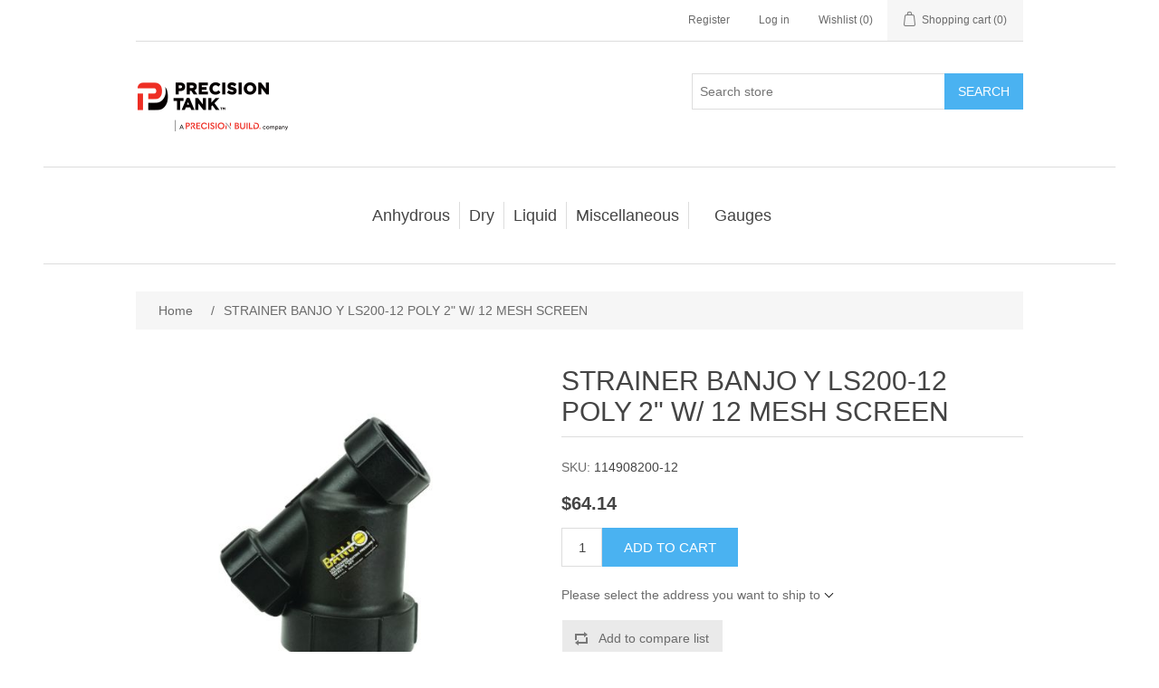

--- FILE ---
content_type: text/html; charset=utf-8
request_url: https://shop.precisiontank.com/strainer-banjo-poly-ppy-2-w12-mesh-screen-2
body_size: 14991
content:
<!DOCTYPE html><html lang="en" dir="ltr" class="html-product-details-page"><head><title>Precision Tank Parts | STRAINER BANJO Y LS200-12 POLY 2&quot; W/ 12 MESH SCREEN</title><meta charset="UTF-8"><meta name="description" content=""><meta name="keywords" content=""><meta name="generator" content="nopCommerce"><meta name="viewport" content="width=device-width, initial-scale=1"><meta property="og:type" content="product"><meta property="og:title" content="STRAINER BANJO Y LS200-12 POLY 2&#34; W/ 12 MESH SCREEN"><meta property="og:description" content=""><meta property="og:image" content="https://shop.precisiontank.com/images/thumbs/0006694_LS200-12.jpg_550.jpeg"><meta property="og:image:url" content="https://shop.precisiontank.com/images/thumbs/0006694_LS200-12.jpg_550.jpeg"><meta property="og:url" content="https://shop.precisiontank.com/strainer-banjo-poly-ppy-2-w12-mesh-screen-2"><meta property="og:site_name" content="Precision Tank"><meta property="twitter:card" content="summary"><meta property="twitter:site" content="Precision Tank"><meta property="twitter:title" content="STRAINER BANJO Y LS200-12 POLY 2&#34; W/ 12 MESH SCREEN"><meta property="twitter:description" content=""><meta property="twitter:image" content="https://shop.precisiontank.com/images/thumbs/0006694_LS200-12.jpg_550.jpeg"><meta property="twitter:url" content="https://shop.precisiontank.com/strainer-banjo-poly-ppy-2-w12-mesh-screen-2"><script type="application/ld+json">{"@context":"https://schema.org","@type":"Product","name":"STRAINER BANJO Y LS200-12 POLY 2\" W/ 12 MESH SCREEN","sku":"114908200-12","image":"https://shop.precisiontank.com/images/thumbs/0006694_LS200-12.jpg_550.jpeg","brand":[],"offers":{"@type":"Offer","url":"https://shop.precisiontank.com/strainer-banjo-poly-ppy-2-w12-mesh-screen-2","availability":"https://schema.org/InStock","price":"64.14","priceCurrency":"USD"},"review":[],"hasVariant":[]}</script><script type="application/ld+json"></script><link rel="stylesheet" href="/css/ui6y-pk2ee-opru-2vpxnq.styles.css?v=T8ot8ltAuO5vhyZrp8JIPvxUPNs"><script>(function(n,t,i,r,u){n[r]=n[r]||[];n[r].push({"gtm.start":(new Date).getTime(),event:"gtm.js"});var e=t.getElementsByTagName(i)[0],f=t.createElement(i),o=r!="dataLayer"?"&l="+r:"";f.async=!0;f.src="https://www.googletagmanager.com/gtm.js?id="+u+o;e.parentNode.insertBefore(f,e)})(window,document,"script","dataLayer","GTM-T5LMQMM")</script><noscript><iframe src="https://www.googletagmanager.com/ns.html?id=GTM-T5LMQMM" height="0" width="0" style="display:none;visibility:hidden"></iframe></noscript><link rel="apple-touch-icon" sizes="180x180" href="/icons/icons_0/apple-touch-icon.png"><link rel="icon" type="image/png" sizes="32x32" href="/icons/icons_0/favicon-32x32.png"><link rel="icon" type="image/png" sizes="16x16" href="/icons/icons_0/favicon-16x16.png"><link rel="manifest" href="/icons/icons_0/site.webmanifest"><link rel="mask-icon" href="/icons/icons_0/safari-pinned-tab.svg" color="#5bbad5"><link rel="shortcut icon" href="/icons/icons_0/favicon.ico"><meta name="msapplication-TileColor" content="#da532c"><meta name="msapplication-config" content="/icons/icons_0/browserconfig.xml"><meta name="theme-color" content="#ffffff"><script>!function(n,t,i){function p(){i.onInit&&i.onInit(r)}var u=n.location,s="script",h="instrumentationKey",f="ingestionendpoint",c="disableExceptionTracking",l="ai.device.",a="toLowerCase",e="crossOrigin",v="POST",y="appInsightsSDK",o=i.name||"appInsights",r;(i.name||n[y])&&(n[y]=o);r=n[o]||function(r){function nt(n,t){var i={},r="Browser";return i[l+"id"]=r[a](),i[l+"type"]=r,i["ai.operation.name"]=u&&u.pathname||"_unknown_",i["ai.internal.sdkVersion"]="javascript:snippet_"+(o.sv||o.version),{time:function(){function t(n){var t=""+n;return 1===t.length&&(t="0"+t),t}var n=new Date;return n.getUTCFullYear()+"-"+t(1+n.getUTCMonth())+"-"+t(n.getUTCDate())+"T"+t(n.getUTCHours())+":"+t(n.getUTCMinutes())+":"+t(n.getUTCSeconds())+"."+((n.getUTCMilliseconds()/1e3).toFixed(3)+"").slice(2,5)+"Z"}(),iKey:n,name:"Microsoft.ApplicationInsights."+n.replace(/-/g,"")+"."+t,sampleRate:100,tags:i,data:{baseData:{ver:2}}}}function rt(n){for(;n.length;)!function(n){o[n]=function(){var t=arguments;g||o.queue.push(function(){o[n].apply(o,t)})}}(n.pop())}var g=!1,w=!1,o={initialize:!0,queue:[],sv:"5",version:2,config:r},b=r.url||i.src,k,et,p,d;if(b){function tt(){var e,s,k,d,tt,it,c,l,y,t,p;g=!0;o.queue=[];w||(w=!0,e=b,c=function(){var n={},s=r.connectionString,u,t,i,e,o;if(s)for(u=s.split(";"),t=0;t<u.length;t++)i=u[t].split("="),2===i.length&&(n[i[0][a]()]=i[1]);return n[f]||(e=n.endpointsuffix,o=e?n.location:null,n[f]="https://"+(o?o+".":"")+"dc."+(e||"services.visualstudio.com")),n}(),l=c[h]||r[h]||"",y=c[f],t=y?y+"/v2/track":r.endpointUrl,(p=[]).push((s="SDK LOAD Failure: Failed to load Application Insights SDK script (See stack for details)",k=e,d=t,(it=(tt=nt(l,"Exception")).data).baseType="ExceptionData",it.baseData.exceptions=[{typeName:"SDKLoadFailed",message:s.replace(/\./g,"-"),hasFullStack:!1,stack:s+"\nSnippet failed to load ["+k+"] -- Telemetry is disabled\nHelp Link: https://go.microsoft.com/fwlink/?linkid=2128109\nHost: "+(u&&u.pathname||"_unknown_")+"\nEndpoint: "+d,parsedStack:[]}],tt)),p.push(function(n,t,i,r){var f=nt(l,"Message"),e=f.data,u;return e.baseType="MessageData",u=e.baseData,u.message='AI (Internal): 99 message:"'+("SDK LOAD Failure: Failed to load Application Insights SDK script (See stack for details) ("+i+")").replace(/\"/g,"")+'"',u.properties={endpoint:r},f}(0,0,e,t)),function(t,r){var f,u;JSON&&(f=n.fetch,f&&!i.useXhr?f(r,{method:v,body:JSON.stringify(t),mode:"cors"}):XMLHttpRequest&&(u=new XMLHttpRequest,u.open(v,r),u.setRequestHeader("Content-type","application/json"),u.send(JSON.stringify(t))))}(p,t))}function it(n,t){w||setTimeout(function(){!t&&o.core||tt()},500)}k=function(){var n=t.createElement(s),r;return n.src=b,r=i[e],!r&&""!==r||"undefined"==n[e]||(n[e]=r),n.onload=it,n.onerror=tt,n.onreadystatechange=function(t,i){"loaded"!==n.readyState&&"complete"!==n.readyState||it(0,i)},n}();i.ld<0?t.getElementsByTagName("head")[0].appendChild(k):setTimeout(function(){t.getElementsByTagName(s)[0].parentNode.appendChild(k)},i.ld||0)}try{o.cookie=t.cookie}catch(ot){}var y="track",ut="TrackPage",ft="TrackEvent";return rt([y+"Event",y+"PageView",y+"Exception",y+"Trace",y+"DependencyData",y+"Metric",y+"PageViewPerformance","start"+ut,"stop"+ut,"start"+ft,"stop"+ft,"addTelemetryInitializer","setAuthenticatedUserContext","clearAuthenticatedUserContext","flush"]),o.SeverityLevel={Verbose:0,Information:1,Warning:2,Error:3,Critical:4},et=(r.extensionConfig||{}).ApplicationInsightsAnalytics||{},!0!==r[c]&&!0!==et[c]&&(p="onerror",rt(["_"+p]),d=n[p],n[p]=function(n,t,i,r,u){var f=d&&d(n,t,i,r,u);return!0!==f&&o["_"+p]({message:n,url:t,lineNumber:i,columnNumber:r,error:u}),f},r.autoExceptionInstrumented=!0),o}(i.cfg);(n[o]=r).queue&&0===r.queue.length?(r.queue.push(p),r.trackPageView({})):p()}(window,document,{src:"https://js.monitor.azure.com/scripts/b/ai.2.min.js",crossOrigin:"anonymous",cfg:{connectionString:"InstrumentationKey=f8eb8e10-866d-4762-baa6-120440373600;IngestionEndpoint=https://eastus-8.in.applicationinsights.azure.com/;LiveEndpoint=https://eastus.livediagnostics.monitor.azure.com/;ApplicationId=0f65ce95-1d87-4fb1-bc34-5f03bd600f90"}})</script><body><input name="__RequestVerificationToken" type="hidden" value="CfDJ8P-rtLF2hm9BkVxrBjqA0eakDgL0X9ZgPeztFyCBmsjXaTzD0i4HkLnWrObYTQVDcDmPOL3gmlA7fiDuWAHvU5n2UBsjUVi2Pqd4zK7z2j7-4eh87WkNqF64CV2yVdCGLEOqJ9DU1-NUBH7JWNSBha4"><div class="ajax-loading-block-window" style="display:none"></div><div id="dialog-notifications-success" role="status" aria-live="polite" aria-atomic="true" title="Notification" style="display:none"></div><div id="dialog-notifications-error" role="alert" aria-live="assertive" aria-atomic="true" title="Error" style="display:none"></div><div id="dialog-notifications-warning" role="alert" aria-live="assertive" aria-atomic="true" title="Warning" style="display:none"></div><div id="bar-notification" class="bar-notification-container" role="status" aria-live="polite" aria-atomic="true" data-close="Close"></div><div class="master-wrapper-page"><header class="header"><a class="skip" href="#main">Skip navigation</a><div class="header-upper"><div class="header-selectors-wrapper"></div><div class="header-links-wrapper"><div class="header-links"><ul><li><a href="/register?returnUrl=%2Fstrainer-banjo-poly-ppy-2-w12-mesh-screen-2" class="ico-register">Register</a><li><a href="/login?returnUrl=%2Fstrainer-banjo-poly-ppy-2-w12-mesh-screen-2" class="ico-login">Log in</a><li><a href="/wishlist" class="ico-wishlist"> <span class="wishlist-label">Wishlist</span> <span class="wishlist-qty">(0)</span> </a><li id="topcartlink"><a href="/cart" class="ico-cart"> <span class="cart-label">Shopping cart</span> <span class="cart-qty">(0)</span> </a></ul></div><div id="flyout-cart" class="flyout-cart"><div class="mini-shopping-cart"><div class="count">You have no items in your shopping cart.</div></div></div></div></div><div class="header-lower"><div class="header-logo"><a href="/"> <img alt="Precision Tank" src="https://brandt-precisiontank-shop.azurewebsites.net/images/thumbs/0000802_0000005_pt-logo-pb.png"> </a></div><div role="search" class="search-box store-search-box"><form method="get" id="small-search-box-form" action="/search"><input type="text" class="search-box-text" id="small-searchterms" autocomplete="off" name="q" placeholder="Search store" aria-label="Search store"> <button type="submit" class="button-1 search-box-button">Search</button></form></div></div></header><div class="header-menu"><nav class="menu-container menu-dropdown"><div id="menu-1" class="menu__toggle" role="button">Categories</div><div role="menu" class="menu" aria-labelledby="menu-1"><div class="menu__item menu-dropdown" role="menuitem"><div class="menu__item-toggle" aria-haspopup="menu" tabindex="-1"><a href="/anhydrous" aria-expanded="false" aria-haspopup="menu" role="button" class="menu__link" tabindex="0">Anhydrous</a></div><div class="menu__list-view" role="menu" aria-label="Anhydrous"><div class="menu__item" role="menuitem"><a href="/acme-adapters-and-couplers" role="button" class="menu__link" tabindex="0">Acme Adapters and Couplers</a></div><div class="menu__item" role="menuitem"><a href="/anhydrous-decals" role="button" class="menu__link" tabindex="0">Decals</a></div><div class="menu__item" role="menuitem"><a href="/gauges" role="button" class="menu__link" tabindex="0">Gauges</a></div><div class="menu__item" role="menuitem"><a href="/knives" role="button" class="menu__link" tabindex="0">Knives</a></div><div class="menu__item" role="menuitem"><a href="/safety" role="button" class="menu__link" tabindex="0">Safety</a></div><div class="menu__item" role="menuitem"><a href="/sch-80-fittings" role="button" class="menu__link" tabindex="0">Schedule 80 Steel Fittings</a></div><div class="menu__item" role="menuitem"><a href="/tool-bar-cooler-systems" role="button" class="menu__link" tabindex="0">Cooler Systems, Control Valves, Flow Meters</a></div><div class="menu__item" role="menuitem"><a href="/valve" role="button" class="menu__link" tabindex="0">Valves</a></div></div></div><div class="menu__item menu-dropdown" role="menuitem"><div class="menu__item-toggle" aria-haspopup="menu" tabindex="-1"><a href="/dry" aria-expanded="false" aria-haspopup="menu" role="button" class="menu__link" tabindex="0">Dry</a></div><div class="menu__list-view" role="menu" aria-label="Dry"><div class="menu__item" role="menuitem"><a href="/new-leader-parts" role="button" class="menu__link" tabindex="0">New Leader Parts</a></div><div class="menu__item" role="menuitem"><a href="/controller-cablings-and-electronics" role="button" class="menu__link" tabindex="0">Controller Cablings and Electronics</a></div><div class="menu__item" role="menuitem"><a href="/density-scales-and-test-kits" role="button" class="menu__link" tabindex="0">Density Scales and Test Kits</a></div></div></div><div class="menu__item menu-dropdown" role="menuitem"><div class="menu__item-toggle" aria-haspopup="menu" tabindex="-1"><a href="/liquid" aria-expanded="false" aria-haspopup="menu" role="button" class="menu__link" tabindex="0">Liquid</a></div><div class="menu__list-view" role="menu" aria-label="Liquid"><div class="menu__item" role="menuitem"><a href="/controllers-cabling-and-electronics" role="button" class="menu__link" tabindex="0">Tote Pumps and Flow Meters</a></div><div class="menu__item" role="menuitem"><a href="/hoses-2" role="button" class="menu__link" tabindex="0">Hose</a></div><div class="menu__item" role="menuitem"><a href="/piping-plumbing-and-fittings" role="button" class="menu__link" tabindex="0">Piping, Plumbing and Fittings</a></div><div class="menu__item" role="menuitem"><a href="/pumps-2" role="button" class="menu__link" tabindex="0">Pumps</a></div><div class="menu__item" role="menuitem"><a href="/valves" role="button" class="menu__link" tabindex="0">Valves</a></div><div class="menu__item" role="menuitem"><a href="/tips" role="button" class="menu__link" tabindex="0">Spray Tips</a></div><div class="menu__item" role="menuitem"><a href="/strainer" role="button" class="menu__link" tabindex="0">Manifold Line Strainers</a></div><div class="menu__item" role="menuitem"><a href="/clamps" role="button" class="menu__link" tabindex="0">Clamps</a></div></div></div><div class="menu__item menu-dropdown" role="menuitem"><div class="menu__item-toggle" aria-haspopup="menu" tabindex="-1"><a href="/miscellaneous" aria-expanded="false" aria-haspopup="menu" role="button" class="menu__link" tabindex="0">Miscellaneous</a></div><div class="menu__list-view" role="menu" aria-label="Miscellaneous"><div class="menu__item" role="menuitem"><a href="/jacks" role="button" class="menu__link" tabindex="0">Jacks</a></div></div></div><div class="menu__item" role="menuitem"><a href="/gauges-2" role="button" class="menu__link" tabindex="0">Gauges</a></div></div></nav></div><main class="master-wrapper-content" id="main"><div class="master-column-wrapper"><div class="breadcrumb"><ul><li><span> <a href="/"> <span>Home</span> </a> </span> <span class="delimiter">/</span><li><strong class="current-item">STRAINER BANJO Y LS200-12 POLY 2&quot; W/ 12 MESH SCREEN</strong> <span id="/strainer-banjo-poly-ppy-2-w12-mesh-screen-2"></span></ul></div><section class="center-1"><div class="page product-details-page"><div class="page-body"><form method="post" id="product-details-form"><article data-productid="3621"><div class="product-essential"><div class="gallery"><div class="picture-gallery"><div class="picture"><img alt="Picture of STRAINER BANJO Y LS200-12 POLY 2&#34; W/ 12 MESH SCREEN" src="https://shop.precisiontank.com/images/thumbs/0006694_LS200-12.jpg_550.jpeg" title="Picture of STRAINER BANJO Y LS200-12 POLY 2&#34; W/ 12 MESH SCREEN" id="main-product-img-3621"></div><div class="picture-thumbs"><div class="thumb-item" data-pictureid="6694"><img src="https://shop.precisiontank.com/images/thumbs/0006694_LS200-12.jpg_100.jpeg" alt="Picture of STRAINER BANJO Y LS200-12 POLY 2&#34; W/ 12 MESH SCREEN" title="Picture of STRAINER BANJO Y LS200-12 POLY 2&#34; W/ 12 MESH SCREEN" data-defaultsize="https://shop.precisiontank.com/images/thumbs/0006694_LS200-12.jpg_550.jpeg" data-fullsize="https://shop.precisiontank.com/images/thumbs/0006694_LS200-12.jpg.jpeg"></div><div class="thumb-item" data-pictureid="3898"><img src="https://shop.precisiontank.com/images/thumbs/0003898_strainer-banjo-poly-ppy-2-w12-mesh-screen_100.jpeg" alt="Picture of STRAINER BANJO Y LS200-12 POLY 2&#34; W/ 12 MESH SCREEN" title="Picture of STRAINER BANJO Y LS200-12 POLY 2&#34; W/ 12 MESH SCREEN" data-defaultsize="https://shop.precisiontank.com/images/thumbs/0003898_strainer-banjo-poly-ppy-2-w12-mesh-screen_550.jpeg" data-fullsize="https://shop.precisiontank.com/images/thumbs/0003898_strainer-banjo-poly-ppy-2-w12-mesh-screen.jpeg"></div></div></div></div><div class="overview"><div class="product-name"><h1>STRAINER BANJO Y LS200-12 POLY 2&quot; W/ 12 MESH SCREEN</h1></div><div class="additional-details"><div class="sku"><span class="label">SKU:</span> <span class="value" id="sku-3621">114908200-12</span></div></div><div class="prices"><div class="product-price"><span id="price-value-3621" class="price-value-3621"> $64.14 </span></div></div><div class="add-to-cart"><div class="add-to-cart-panel"><label class="qty-label" for="addtocart_3621_EnteredQuantity">Qty:</label> <input id="product_enteredQuantity_3621" class="qty-input" type="text" aria-label="Enter a quantity" data-val="true" data-val-required="The Qty field is required." name="addtocart_3621.EnteredQuantity" value="1"> <button type="button" id="add-to-cart-button-3621" class="button-1 add-to-cart-button" data-productid="3621" onclick="return AjaxCart.addproducttocart_details(&#34;/addproducttocart/details/3621/1&#34;,&#34;#product-details-form&#34;),!1">Add to cart</button></div></div><div class="product-estimate-shipping"><a href="#estimate-shipping-popup-3621" id="open-estimate-shipping-popup-3621" class="open-estimate-shipping-popup" data-effect="estimate-shipping-popup-zoom-in"> </a><div id="estimate-shipping-popup-3621" class="estimate-shipping-popup mfp-with-anim mfp-hide"><div class="ship-to-title"><strong>Ship to</strong></div><div class="estimate-shipping-row shipping-address"><div class="estimate-shipping-row-item address-item"><div class="estimate-shipping-row"><select class="estimate-shipping-address-control" data-trigger="country-select" data-url="/country/getstatesbycountryid" data-stateprovince="#StateProvinceId" data-loading="#estimate-shipping-loading-progress" aria-label="Country" id="CountryId" name="CountryId"><option value="0">Select country<option value="1">United States<option value="239">Afghanistan<option value="212">Albania<option value="211">Algeria<option value="210">American Samoa<option value="195">Andorra<option value="183">Angola<option value="184">Anguilla<option value="185">Antarctica<option value="186">Antigua and Barbuda<option value="154">Argentina<option value="155">Armenia<option value="156">Aruba<option value="157">Australia<option value="158">Austria<option value="159">Azerbaijan<option value="160">Bahamas<option value="187">Bahrain<option value="161">Bangladesh<option value="188">Barbados<option value="162">Belarus<option value="163">Belgium<option value="164">Belize<option value="189">Benin<option value="166">Bermuda<option value="190">Bhutan<option value="179">Bolivia<option value="167">Bosnia and Herzegowina<option value="191">Botswana<option value="192">Bouvet Island<option value="168">Brazil<option value="193">British Indian Ocean Territory<option value="194">Brunei Darussalam<option value="169">Bulgaria<option value="196">Burkina Faso<option value="209">Burundi<option value="197">Cambodia<option value="198">Cameroon<option value="153">Canada<option value="199">Cape Verde<option value="170">Cayman Islands<option value="200">Central African Republic<option value="201">Chad<option value="171">Chile<option value="172">China<option value="202">Christmas Island<option value="203">Cocos (Keeling) Islands<option value="173">Colombia<option value="204">Comoros<option value="205">Congo<option value="206">Congo (Democratic Republic of the)<option value="207">Cook Islands<option value="174">Costa Rica<option value="208">Cote D&#x27;Ivoire<option value="175">Croatia<option value="176">Cuba<option value="177">Cyprus<option value="178">Czech Republic<option value="152">Denmark<option value="122">Djibouti<option value="240">Dominica<option value="165">Dominican Republic<option value="151">East Timor<option value="135">Ecuador<option value="123">Egypt<option value="121">El Salvador<option value="119">Equatorial Guinea<option value="32">Eritrea<option value="33">Estonia<option value="34">Ethiopia<option value="35">Falkland Islands (Malvinas)<option value="36">Faroe Islands<option value="37">Fiji<option value="124">Finland<option value="125">France<option value="38">French Guiana<option value="39">French Polynesia<option value="40">French Southern Territories<option value="41">Gabon<option value="42">Gambia<option value="126">Georgia<option value="127">Germany<option value="43">Ghana<option value="128">Gibraltar<option value="129">Greece<option value="45">Greenland<option value="58">Grenada<option value="46">Guadeloupe<option value="47">Guam<option value="130">Guatemala<option value="48">Guinea<option value="49">Guinea-bissau<option value="50">Guyana<option value="51">Haiti<option value="52">Heard and Mc Donald Islands<option value="53">Honduras<option value="131">Hong Kong<option value="132">Hungary<option value="54">Iceland<option value="133">India<option value="134">Indonesia<option value="55">Iran (Islamic Republic of)<option value="56">Iraq<option value="136">Ireland<option value="149">Israel<option value="137">Italy<option value="138">Jamaica<option value="139">Japan<option value="140">Jordan<option value="141">Kazakhstan<option value="57">Kenya<option value="31">Kiribati<option value="44">Korea<option value="142">Korea, Democratic People&#x27;s Republic of<option value="143">Kuwait<option value="30">Kyrgyzstan<option value="14">Lao People&#x27;s Democratic Republic<option value="2">Latvia<option value="3">Lebanon<option value="4">Lesotho<option value="5">Liberia<option value="6">Libyan Arab Jamahiriya<option value="7">Liechtenstein<option value="8">Lithuania<option value="9">Luxembourg<option value="10">Macau<option value="11">Macedonia<option value="12">Madagascar<option value="13">Malawi<option value="144">Malaysia<option value="15">Maldives<option value="28">Mali<option value="16">Malta<option value="17">Marshall Islands<option value="18">Martinique<option value="19">Mauritania<option value="20">Mauritius<option value="21">Mayotte<option value="145">Mexico<option value="22">Micronesia<option value="23">Moldova<option value="24">Monaco<option value="25">Mongolia<option value="26">Montenegro<option value="27">Montserrat<option value="29">Morocco<option value="59">Mozambique<option value="60">Myanmar<option value="61">Namibia<option value="92">Nauru<option value="93">Nepal<option value="146">Netherlands<option value="94">Netherlands Antilles<option value="95">New Caledonia<option value="147">New Zealand<option value="96">Nicaragua<option value="97">Niger<option value="98">Nigeria<option value="99">Niue<option value="100">Norfolk Island<option value="101">Northern Mariana Islands<option value="148">Norway<option value="102">Oman<option value="150">Pakistan<option value="103">Palau<option value="180">Palestine<option value="104">Panama<option value="105">Papua New Guinea<option value="181">Paraguay<option value="182">Peru<option value="213">Philippines<option value="106">Pitcairn<option value="214">Poland<option value="215">Portugal<option value="216">Puerto Rico<option value="217">Qatar<option value="107">Reunion<option value="218">Romania<option value="219">Russian Federation<option value="108">Rwanda<option value="109">Saint Kitts and Nevis<option value="110">Saint Lucia<option value="111">Saint Vincent and the Grenadines<option value="112">Samoa<option value="113">San Marino<option value="114">Sao Tome and Principe<option value="220">Saudi Arabia<option value="115">Senegal<option value="238">Serbia<option value="116">Seychelles<option value="117">Sierra Leone<option value="221">Singapore<option value="222">Slovakia (Slovak Republic)<option value="223">Slovenia<option value="118">Solomon Islands<option value="91">Somalia<option value="224">South Africa<option value="90">South Georgia &amp; South Sandwich Islands<option value="89">South Sudan<option value="225">Spain<option value="74">Sri Lanka<option value="62">St. Helena<option value="63">St. Pierre and Miquelon<option value="64">Sudan<option value="65">Suriname<option value="66">Svalbard and Jan Mayen Islands<option value="67">Swaziland<option value="226">Sweden<option value="227">Switzerland<option value="68">Syrian Arab Republic<option value="228">Taiwan<option value="69">Tajikistan<option value="70">Tanzania<option value="229">Thailand<option value="71">Togo<option value="72">Tokelau<option value="73">Tonga<option value="75">Trinidad and Tobago<option value="88">Tunisia<option value="230">Turkey<option value="76">Turkmenistan<option value="77">Turks and Caicos Islands<option value="78">Tuvalu<option value="79">Uganda<option value="231">Ukraine<option value="232">United Arab Emirates<option value="233">United Kingdom<option value="234">United States minor outlying islands<option value="235">Uruguay<option value="236">Uzbekistan<option value="80">Vanuatu<option value="81">Vatican City State (Holy See)<option value="237">Venezuela<option value="82">Viet Nam<option value="83">Virgin Islands (British)<option value="84">Virgin Islands (U.S.)<option value="85">Wallis and Futuna Islands<option value="86">Western Sahara<option value="87">Yemen<option value="120">Zambia<option value="241">Zimbabwe</select> <span class="required">*</span></div></div><div class="estimate-shipping-row-item address-item"><select class="estimate-shipping-address-control" aria-label="State / province" id="StateProvinceId" name="StateProvinceId"><option value="0">Other</select></div><div class="estimate-shipping-row-item address-item"><div class="estimate-shipping-row"><input class="estimate-shipping-address-control" placeholder="Zip / postal code" type="text" id="ZipPostalCode" name="ZipPostalCode"> <span class="required">*</span></div></div></div><div class="choose-shipping-title"><strong>Shipping Method</strong></div><div class="shipping-options"><div class="shipping-options-header"><div class="estimate-shipping-row"><div class="estimate-shipping-row-item-radio"></div><div class="estimate-shipping-row-item shipping-item shipping-header-item">Name</div><div class="estimate-shipping-row-item shipping-item shipping-header-item">Estimated Delivery</div><div class="estimate-shipping-row-item shipping-item shipping-header-item">Price</div></div></div><div class="shipping-options-body"><div class="no-shipping-options">No shipping options</div></div></div><div class="apply-shipping-button-container"><button type="button" class="button-2 apply-shipping-button">Apply</button><div class="message-failure"></div></div></div></div><div class="overview-buttons"><div class="compare-products"><button type="button" class="button-2 add-to-compare-list-button" onclick="return AjaxCart.addproducttocomparelist(&#34;/compareproducts/add/3621&#34;),!1">Add to compare list</button></div></div></div><div class="full-description"><ul style="margin-right:0;margin-bottom:1rem;margin-left:0;box-sizing:border-box;padding:0 0 0 20px;border:0;font-size:16px;font-family:&#34;Helvetica Neue&#34;,Helvetica,Roboto,Arial,sans-serif;vertical-align:baseline;color:#292b2c;background-color:#fff"><li style="box-sizing:border-box;margin:0;padding:0;border:0;font-weight:inherit;font-style:inherit;vertical-align:baseline;list-style-type:disc">Clean-out plug.<li style="box-sizing:border-box;margin:0;padding:0;border:0;font-weight:inherit;font-style:inherit;vertical-align:baseline;list-style-type:disc">Corrosion resistant.<li style="box-sizing:border-box;margin:0;padding:0;border:0;font-weight:inherit;font-style:inherit;vertical-align:baseline;list-style-type:disc">Easy grip end cap.<li style="box-sizing:border-box;margin:0;padding:0;border:0;font-weight:inherit;font-style:inherit;vertical-align:baseline;list-style-type:disc">EPDM gaskets.<li style="box-sizing:border-box;margin:0;padding:0;border:0;font-weight:inherit;font-style:inherit;vertical-align:baseline;list-style-type:disc">Female NPT<li style="box-sizing:border-box;margin:0;padding:0;border:0;font-weight:inherit;font-style:inherit;vertical-align:baseline;list-style-type:disc">Fiberglass reinforced.<li style="box-sizing:border-box;margin:0;padding:0;border:0;font-weight:inherit;font-style:inherit;vertical-align:baseline;list-style-type:disc">Heavy duty end cap threads.<li style="box-sizing:border-box;margin:0;padding:0;border:0;font-weight:inherit;font-style:inherit;vertical-align:baseline;list-style-type:disc">Lightweight.<li style="box-sizing:border-box;margin:0;padding:0;border:0;font-weight:inherit;font-style:inherit;vertical-align:baseline;list-style-type:disc">Poly ribbed 316 stainless steel screen.<li style="box-sizing:border-box;margin:0;padding:0;border:0;font-weight:inherit;font-style:inherit;vertical-align:baseline;list-style-type:disc">Precision molded construction.<li style="box-sizing:border-box;margin:0;padding:0;border:0;font-weight:inherit;font-style:inherit;vertical-align:baseline;list-style-type:disc">Maximum operating pressure 150 psi</ul></div></div><section class="product-collateral"></section></article><input name="__RequestVerificationToken" type="hidden" value="CfDJ8P-rtLF2hm9BkVxrBjqA0eakDgL0X9ZgPeztFyCBmsjXaTzD0i4HkLnWrObYTQVDcDmPOL3gmlA7fiDuWAHvU5n2UBsjUVi2Pqd4zK7z2j7-4eh87WkNqF64CV2yVdCGLEOqJ9DU1-NUBH7JWNSBha4"></form></div></div></section></div></main><footer class="footer"><section class="footer-upper"><nav class="footer-navigation"><div class="footer-menu" role="none"><h2 id="footer-menu-2" class="footer-menu__title footer-menu__toggle" aria-haspopup="menu" aria-expanded="false">Information</h2><div class="footer-menu__list" role="menu" aria-labelledby="footer-menu-2"><div class="footer-menu__item" role="menuitem"><a href="/shipping-returns" class="footer-menu__link">Shipping &amp; Returns</a></div><div class="footer-menu__item" role="menuitem"><a href="/privacy-notice" class="footer-menu__link">Privacy notice</a></div><div class="footer-menu__item" role="menuitem"><a href="/conditions-of-use" class="footer-menu__link">Conditions of Use</a></div><div class="footer-menu__item" role="menuitem"><a href="/about-us" class="footer-menu__link">About Us</a></div><div class="footer-menu__item" role="menuitem"><a href="/contactus" class="footer-menu__link">Contact us</a></div></div></div><div class="footer-menu" role="none"><h2 id="footer-menu-3" class="footer-menu__title footer-menu__toggle" aria-haspopup="menu" aria-expanded="false">Customer service</h2><div class="footer-menu__list" role="menu" aria-labelledby="footer-menu-3"></div></div><div class="footer-menu" role="none"><h2 id="footer-menu-4" class="footer-menu__title footer-menu__toggle" aria-haspopup="menu" aria-expanded="false">My account</h2><div class="footer-menu__list" role="menu" aria-labelledby="footer-menu-4"><div class="footer-menu__item" role="menuitem"><a href="/customer/info" class="footer-menu__link">My account</a></div><div class="footer-menu__item" role="menuitem"><a href="/order/history" class="footer-menu__link">Orders</a></div><div class="footer-menu__item" role="menuitem"><a href="/cart" class="footer-menu__link">Shopping cart</a></div></div></div></nav><div class="footer-block follow-us"><div class="social"><h2 class="title">Follow us</h2><ul class="networks"><li class="facebook"><a href="https://www.facebook.com/Precisiontank/" target="_blank" rel="noopener noreferrer">Facebook</a></ul></div><div class="newsletter" role="form"><h2 class="title">Newsletter</h2><div class="newsletter-subscribe" id="newsletter-subscribe-block"><div class="newsletter-email"><input id="newsletter-email" class="newsletter-subscribe-text" placeholder="Enter your email here..." aria-label="Sign up for our newsletter" type="email" name="NewsLetterEmail"> <button type="button" id="newsletter-subscribe-button" class="button-1 newsletter-subscribe-button">Send</button><div class="options"><span class="subscribe"> <input id="newsletter_subscribe" type="radio" value="newsletter_subscribe" name="newsletter_block" checked> <label for="newsletter_subscribe">Subscribe</label> </span> <span class="unsubscribe"> <input id="newsletter_unsubscribe" type="radio" value="newsletter_unsubscribe" name="newsletter_block"> <label for="newsletter_unsubscribe">Unsubscribe</label> </span></div></div><div class="newsletter-validation"><span id="subscribe-loading-progress" style="display:none" class="please-wait">Wait...</span> <span class="field-validation-valid" data-valmsg-for="NewsLetterEmail" data-valmsg-replace="true"></span></div></div><div class="newsletter-result" id="newsletter-result-block"></div></div></div></section><section class="footer-lower"><div class="footer-info"><span class="footer-disclaimer">Copyright &copy; 2026 Precision Tank. All rights reserved.</span></div><div class="footer-powered-by">Powered by <a href="https://www.nopcommerce.com/" target="_blank" rel="nofollow">nopCommerce</a></div></section></footer></div><script src="/js/svf1umed8_rvslv_e-ziza.scripts.js?v=i0jy7qTWFR0xvfW_Dnc84Mt6j7w"></script><script src="/lib_npm/magnific-popup/jquery.magnific-popup.min.js?v=MGWN6nzR4bo1EU-FRBxCdg6ZKX0"></script><script src="/js/public.estimateshipping.popup.js?v=6SoWrZTkg8B_h7s3CPlkxwqenZI"></script><script>$(function(){$(".thumb-item img").on("click",function(){$("#main-product-img-3621").attr("src",$(this).attr("data-defaultsize"));$("#main-product-img-3621").attr("title",$(this).attr("title"));$("#main-product-img-3621").attr("alt",$(this).attr("alt"));$("#main-product-img-lightbox-anchor-3621").attr("href",$(this).attr("data-fullsize"));$("#main-product-img-lightbox-anchor-3621").attr("title",$(this).attr("title"))})})</script><script>$(function(){$("#addtocart_3621_EnteredQuantity").on("keydown",function(n){if(n.keyCode==13)return $("#add-to-cart-button-3621").trigger("click"),!1});$("#product_enteredQuantity_3621").on("input propertychange paste",function(){var n={productId:3621,quantity:$("#product_enteredQuantity_3621").val()};$(document).trigger({type:"product_quantity_changed",changedData:n})})})</script><script>$(function(){var n={},t=!1,u=!1,f={opener:"#open-estimate-shipping-popup-3621",form:"#product-details-form",contentEl:"#estimate-shipping-popup-3621",countryEl:"#CountryId",stateProvinceEl:"#StateProvinceId",zipPostalCodeEl:"#ZipPostalCode",useCity:!1,cityEl:"#City",requestDelay:300,localizedData:{noShippingOptionsMessage:"No shipping options",countryErrorMessage:"Country is required",zipPostalCodeErrorMessage:"Zip / postal code is required",cityErrorMessage:"City is required"},urlFactory:function(n){var t=$.param({CountryId:n.countryId,StateProvinceId:n.stateProvinceId,ZipPostalCode:n.zipPostalCode,City:n.city});return"/product/estimateshipping/%7BProductId%3Amin(0)%7D?ProductId=3621&"+t},handlers:{openPopUp:function(){if(t){var i=n.getShippingAddress();n.validateAddress(i)?n.getShippingOptions(i):n.clearShippingOptions();t=!1}},load:function(){if(!$.magnificPopup.instance.isOpen){var n=$("<div/>").addClass("shipping-title").append($("<span/>").addClass("shipping-price-title").text("Shipping:")).append($("<span/>").addClass("shipping-loading"));$("#open-estimate-shipping-popup-3621").html(n)}},success:function(){var t=n.getActiveShippingOption();n.selectShippingOption(t);u=!0;n.settings.handlers.success=undefined},error:function(){n.selectShippingOption()},selectedOption:function(t){var i,u,r;t&&t.provider&&t.price&&n.validateAddress(t.address)?(i=$("#open-estimate-shipping-popup-3621"),u=$("<div/>").addClass("shipping-title").append($("<span/>").addClass("shipping-price-title").text("Shipping:")).append($("<span/>").addClass("shipping-price").text(t.price)),i.html(u),r=$("<div/>").addClass("estimated-delivery").append($("<div/>").addClass("shipping-address").append($("<span/>").text("to "+t.address.countryName+", "+(t.address.stateProvinceName?t.address.stateProvinceName+", ":"")+(n.settings.useCity?t.address.city:t.address.zipPostalCode)+" via "+t.provider)).append($("<i/>").addClass("arrow-down"))),t.deliveryDate&&t.deliveryDate!=="-"&&r.append($("<div/>").addClass("shipping-date").text("Estimated Delivery on "+t.deliveryDate)),i.append(r)):$("#open-estimate-shipping-popup-3621").html($("<span/>").text("Please select the address you want to ship to")).append($("<i/>").addClass("arrow-down"))}}},i,r;n=createEstimateShippingPopUp(f);n.init();i=function(){var t=n.getShippingAddress();n.validateAddress(t)?n.getShippingOptions(t):n.selectShippingOption()};i();r=function(r){var o=r.changedData.productId,f,e;o===3621&&(n.params.selectedShippingOption?(f=n.params.selectedShippingOption.address,e=n.getShippingAddress(),n.addressesAreEqual(f,e)||(t=!0),n.getShippingOptions(f)):u?t=!0:i())};setTimeout(function(){$(document).on("product_attributes_changed",r)},500);$(document).on("product_quantity_changed",r)})</script><script>$(function(){$(".header-upper").on({focus:function(){$("#flyout-cart").addClass("active")},focusout:function(){setTimeout(function(){$("#topcartlink, #flyout-cart").find(":focus").length||$("#flyout-cart").removeClass("active")},0)},mouseenter:function(){$("#flyout-cart").addClass("active")},mouseleave:function(){$("#flyout-cart").removeClass("active")}},"#topcartlink, #flyout-cart");AjaxCart.init(!1,".header-links .cart-qty",".header-links .wishlist-qty","#flyout-cart",{AjaxCartFailure:"Failed to add the product. Please refresh the page and try one more time."})})</script><script>$("#small-search-box-form").on("submit",function(n){if(n.preventDefault(),$("#small-searchterms").val()==""){alert("Please enter some search keyword");$("#small-searchterms").focus();return}var t=document.getElementById("small-search-box-form"),i=new FormData(t);window.location.href=`/search?${new URLSearchParams(i).toString()}`})</script><script>$(function(){var n=new Map,t,i;$("#small-searchterms").autocomplete({delay:500,minLength:3,source:function(t,i){var e=t.term&&t.term.trim().toLowerCase(),u=$("#SearchCategoryId"),o=u.length==0?0:u.val(),f={term:e,categoryId:o},r=JSON.stringify(f);if(n.has(r)){i(n.get(r));return}$.getJSON("/catalog/searchtermautocomplete",f,function(t){n.set(r,t);i(t)})},appendTo:".search-box",select:function(n,t){return $("#small-searchterms").val(t.item.label),setLocation(t.item.producturl),!1},open:function(){t&&(i=document.getElementById("small-searchterms").value,$(".ui-autocomplete").append('<li class="ui-menu-item" role="presentation"><a href="/search?q='+i+'">View all results...<\/a><\/li>'))}}).focus(function(){$(this).autocomplete("search",$(this).val())}).data("ui-autocomplete")._renderItem=function(n,i){var r=i.label;return t=i.showlinktoresultsearch,r=htmlEncode(r),imageWidth="20",$("<li><\/li>").data("item.autocomplete",i).append("<a><span>"+r+"<\/span><\/a>").appendTo(n)}})</script><script>mainMenu.init(".menu-container .menu__toggle, .menu-container .menu__item-toggle","menu-dropdown--active")</script><script>mainMenu.init(".footer-navigation .footer-menu__toggle","footer-menu--active")</script><script>async function getCaptchaToken(n,t,i){var r="";if(i)for(grecaptcha.ready(()=>{grecaptcha.execute(t,{action:n}).then(n=>{r=n})});r=="";)await new Promise(n=>setTimeout(n,100));else r=$('#newsletter-subscribe-block .captcha-box textarea[name="g-recaptcha-response"').val();return r}async function newsletter_subscribe(n){var r=$("#subscribe-loading-progress"),t,i;r.show();t="";!1&&(t=await getCaptchaToken("SubscribeNewsletter","6LfouaQdAAAAAKO11nEvuMnZaObFSaNtrxkVXorW",!1));i={subscribe:n,email:$("#newsletter-email").val(),"g-recaptcha-response":t};addAntiForgeryToken(i);$.ajax({cache:!1,type:"POST",url:"/subscribenewsletter",data:i,success:function(n){$("#newsletter-result-block").html(n.Result);n.Success?($("#newsletter-subscribe-block").hide(),$("#newsletter-result-block").show()):$("#newsletter-result-block").fadeIn("slow").delay(2e3).fadeOut("slow")},error:function(){alert("Failed to subscribe.")},complete:function(){r.hide()}})}$(function(){$("#newsletter-subscribe-button").on("click",function(){$("#newsletter_subscribe").is(":checked")?newsletter_subscribe("true"):newsletter_subscribe("false")});$("#newsletter-email").on("keydown",function(n){if(n.keyCode==13)return $("#newsletter-subscribe-button").trigger("click"),!1})})</script><script>$(function(){$(".block .title").on("click",function(){var n=window,t="inner",i;"innerWidth"in window||(t="client",n=document.documentElement||document.body);i={width:n[t+"Width"],height:n[t+"Height"]};i.width<1001&&$(this).siblings(".listbox").slideToggle("slow")})})</script>